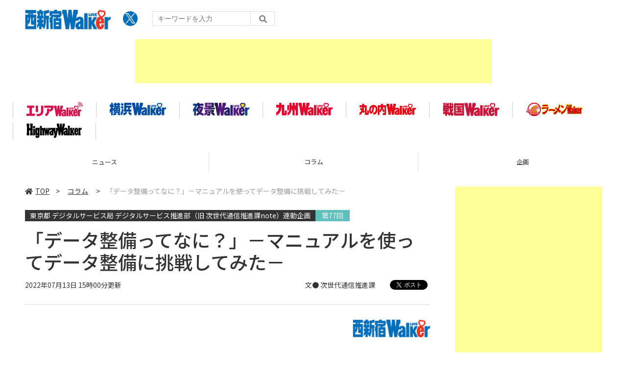

--- FILE ---
content_type: text/html; charset=UTF-8
request_url: https://lovewalker.jp/elem/000/004/097/4097769/
body_size: 12389
content:
<!DOCTYPE html>
<html lang="ja">
<head prefix="og: http://ogp.me/ns# fb: http://ogp.me/ns/fb# website: http://ogp.me/ns/website#">

<script type="text/javascript">
var dataLayer = dataLayer || [];
dataLayer.push({
    'Category':'5103',
    'EID':'4097769',
    'Cat':'2022-07-13T15:00:00+09:00,C5103,S29,S3001,S5153,P0,MaxPages1,ESI1200,M0,F3000752,',
    'OpnDate':'2022-07-13T15:00:00+09:00',
    'Image':'0',
    'ESI':'1200',
    'Mobile':'0',
    'Priority':'0',
    'MaxPages':'1',
    'SubCategory':'S29,S3001,S5153,',
    'Image11':'',
    'Image12':'',
    'Feature':'3000752',
});
<!-- Google Tag Manager -->
(function(w,d,s,l,i){w[l]=w[l]||[];w[l].push({'gtm.start':new Date().getTime(),event:'gtm.js'});var f=d.getElementsByTagName(s)[0], j=d.createElement(s),dl=l!='dataLayer'?'&l='+l:'';j.async=true;j.src= 'https://www.googletagmanager.com/gtm.js?id='+i+dl;f.parentNode.insertBefore(j,f);})(window,document,'script','dataLayer','GTM-KZ39Z36');
<!-- End Google Tag Manager -->
</script>
<meta charset="UTF-8">
<meta name="viewport" content="width=device-width, initial-scale=1">
<link rel="shortcut icon" href="/assets/nishi-shinjuku/img/favicon.ico?23072801" />
<title>「データ整備ってなに？」－マニュアルを使ってデータ整備に挑戦してみた－ - 西新宿LOVE WALKER</title>
<meta name="author" content="ASCII">
<meta name="description" content="本記事では、プラットフォームに流れる、機械判読性の高い「利活用しやすいデータ」を、持続的に供給するためのデータ整備手法を検討し、モデル化する「データ整備事業」をご紹介します。
">
<meta name="keywords" content="LOVE WALKER,西新宿,角川アスキー総合研究所">
<meta property="og:title" content="「データ整備ってなに？」－マニュアルを使ってデータ整備に挑戦してみた－ - 西新宿LOVE WALKER">
<meta property="og:type" content="article">
<meta property="og:image" content="https://ascii.jp/img/2022/07/13/3389552/l/65ffb9641afd3aa1.jpg?2023101601">
<meta property="og:url" content="https://lovewalker.jp/elem/000/004/097/4097769/">
<meta property="og:description" content="本記事では、プラットフォームに流れる、機械判読性の高い「利活用しやすいデータ」を、持続的に供給するためのデータ整備手法を検討し、モデル化する「データ整備事業」をご紹介します。
">
<meta property="og:site_name" content="西新宿LOVE WALKER">
<meta name="twitter:card" content="summary_large_image">
<meta name="twitter:site" content="西新宿LOVE WALKER">
<meta name="robots" content="max-image-preview:large">
<link rel="stylesheet" href="/assets/js/slick/slick.css">
<link rel="stylesheet" href="/assets/js/slick/slick-theme.css">
<link rel="stylesheet" href="/assets/js/drawer/drawer.min.css">
<link rel="stylesheet" href="https://fonts.googleapis.com/css?family=Noto+Sans+JP:400,500,700&display=swap&subset=japanese">
<link rel="stylesheet" href="https://use.fontawesome.com/releases/v5.8.1/css/all.css" integrity="sha384-50oBUHEmvpQ+1lW4y57PTFmhCaXp0ML5d60M1M7uH2+nqUivzIebhndOJK28anvf" crossorigin="anonymous">
<link rel="stylesheet" href="/assets/css/common.css?2023092">
<link rel="stylesheet" href="/assets/nishi-shinjuku/css/common.css?2024042502">

<!-- クッキー許諾のJavascript-->
<!--<script type="text/javascript" src="/assets/js/cookie_optin.js?2024040203"></script>-->
<link rel="stylesheet" href="https://lovewalker.jp/assets/nishi-shinjuku/css/article.css?2024051602">
<script data-ad-client="ca-pub-3423790813770652" async src="https://pagead2.googlesyndication.com/pagead/js/adsbygoogle.js"></script></head>
<body id="article__detail" class="drawer drawer--right drawer-close">
<!-- Google Tag Manager (noscript) -->
<noscript><iframe src="https://www.googletagmanager.com/ns.html?id=GTM-KZ39Z36" height="0" width="0" style="display:none;visibility:hidden"></iframe></noscript>
<!-- End Google Tag Manager (noscript) -->
<header>
  <div class="header__inner">
    <div class="elm__leftAlign">
      <h1><a href="https://lovewalker.jp/nishi-shinjuku/"><img src="/assets/nishi-shinjuku/img/img-mainlogo.png?202010191207" alt="love walker ロゴ"></a></h1>
      <div class="elm__variousParts">
        <ul class="wrap__snsbtn">
          <li class="x_icon"><a href="https://x.com/NS_LOVEWalker/" target="_blank" rel="noreferrer noopener"><img src="/assets/nishi-shinjuku/img/sns_x.png?2024042601" alt="Xアイコン"></a></li>
        </ul>
        <div class="search__form">
          <form action="/nishi-shinjuku/search/" id="searchbox_4697e0b29609e87ae" method="get" class="search">
            <input type="hidden" name="cx" value="4697e0b29609e87ae">
            <input type="hidden" name="cof" value="FORID:11">
            <input id="textfield" name="q" type="text" placeholder="キーワードを入力">
            <input id="submitbtn" type="submit" value="">
          </form>
        </div>
      </div>
    </div>
    <div class="headerInner__largeAds">
      	<!----- 【Lovewalker】nishi-shinjuku ラージバナー ----->
	<div class="advertisement sid_41ed755d14ca79a6fbbaa9598c4a77d45ce125a4fa18b9da1ca8e2d612402bbe"></div>    </div>
  </div>
</header>

<button type="button" class="drawer-toggle drawer-hamburger">
  <span class="sr-only">toggle navigation</span>
  <span class="drawer-hamburger-icon"></span>
</button>
  
<nav class="drawer-nav" role="navigation">
  <ul class="drawer-menu">
    <li>
      <a href="https://lovewalker.jp/nishi-shinjuku/" class="gn-menu"><i class="fas fa-home"></i>TOP</a>
    </li>
    <li>
      <ul class="drawer-category">
        <li><a href="/nishi-shinjuku/news/">ニュース</a></li>
        <li><a href="/nishi-shinjuku/column/">コラム</a></li>
        <li><a href="/nishi-shinjuku/planning/">企画</a></li>
      </ul>
    </li>
    <li>
      <ul class="drawer-walkerLogo">
        <li><a class="walkerLogo" href="/" ><img src="https://lovewalker.jp/assets/arealovewalker/img/img-arealogo.svg" alt="エリアLOVE WALKER"></a></li>
        <li><a class="walkerLogo" href="/yokohama/" ><img src="https://lovewalker.jp/assets/arealovewalker/img/img-yokohamalogo.svg" alt="横浜LOVE WALKER"></a></li>
        <li><a class="walkerLogo" href="/yakei/" ><img src="https://lovewalker.jp/assets/arealovewalker/img/img-yakeilogo.svg" alt="夜景LOVE WALKER"></a></li>
        <li><a class="walkerLogo" href="/kyushu/" ><img src="https://lovewalker.jp/assets/arealovewalker/img/img-kyushulogo.svg" alt="九州LOVE WALKER"></a></li>
        <li><a class="walkerLogo" href="/marunouchi/" ><img src="https://lovewalker.jp/assets/arealovewalker/img/img-marunouchilogo.png" alt="丸の内LOVE WALKER"></a></li>
        <li><a class="walkerLogo" href="/sengoku/" ><img src="https://lovewalker.jp/assets/arealovewalker/img/img-sengokulogo.png" alt="戦国LOVEWALKER"></a></li>
        <li><a class="walkerLogo" href="https://ramen.walkerplus.com/" ><img src="https://lovewalker.jp/assets/arealovewalker/img/img-ramenlogo.svg" alt="ラーメンWALKER"></a></li>
        <li><a class="walkerLogo" href="https://hww.jp/" ><img src="https://lovewalker.jp/assets/arealovewalker/img/img-hwwlogo.svg" alt="HighwayWalker"></a></li>
      </ul>
    </li>
    <li>
      <ul class="wrap__snsbtn">
        <li class="x_icon"><a href="https://x.com/NS_LOVEWalker/" target="_blank" rel="noreferrer noopener"><img src="/assets/nishi-shinjuku/img/sns_x.png" alt="Xアイコン"></a></li>
      </ul>
    </li>
    <li>
      <div class="search__form">
        <form action="/search/" id="searchbox_4697e0b29609e87ae" method="get" class="search">
          <input type="hidden" name="cx" value="4697e0b29609e87ae">
          <input type="hidden" name="cof" value="FORID:11">
          <input id="textfield" name="q" type="text" placeholder="キーワードを入力">
          <input id="submitbtn" type="submit" value="">
        </form>
      </div>
    </li>
  </ul>
</nav>
<div class="logoNav">
  <div class="logoNav__list">
    <a class="walkerLogo" href="/"><img src="https://lovewalker.jp/assets/arealovewalker/img/img-arealogo.svg" alt="エリアLOVE WALKER"></a>
  </div>
  <div class="logoNav__list">
    <a class="walkerLogo" href="/yokohama/"><img src="https://lovewalker.jp/assets/arealovewalker/img/img-yokohamalogo.svg" alt="横浜LOVE WALKER"></a>
  </div>
  <div class="logoNav__list">
    <a class="walkerLogo" href="/yakei/"><img src="https://lovewalker.jp/assets/arealovewalker/img/img-yakeilogo.svg" alt="夜景LOVE WALKER"></a>
  </div>
  <div class="logoNav__list">
    <a class="walkerLogo" href="/kyushu/"><img src="https://lovewalker.jp/assets/arealovewalker/img/img-kyushulogo.svg" alt="九州LOVE WALKER"></a>
  </div>
  <div class="logoNav__list">
    <a class="walkerLogo" href="/marunouchi/"><img src="https://lovewalker.jp/assets/arealovewalker/img/img-marunouchilogo.png" alt="丸の内LOVE WALKER"></a>
  </div>
  <div class="logoNav__list">
    <a class="walkerLogo" href="/sengoku/"><img src="https://lovewalker.jp/assets/arealovewalker/img/img-sengokulogo.png" alt="戦国LOVEWALKER"></a>
  </div>
  <div class="logoNav__list">
    <a class="walkerLogo" href="https://ramen.walkerplus.com/"><img src="https://lovewalker.jp/assets/arealovewalker/img/img-ramenlogo.svg" alt="ラーメンWALKER"></a>
  </div>
  <div class="logoNav__list">
    <a class="walkerLogo" href="https://hww.jp/"><img src="https://lovewalker.jp/assets/arealovewalker/img/img-hwwlogo.svg" alt="HighwayWalker"></a>
  </div>
</div>

<div class="wrap__category">
  <nav class="category">
    <a href="https://lovewalker.jp/nishi-shinjuku/">TOP</a>
    <a href="/nishi-shinjuku/news/">ニュース</a>
    <a href="/nishi-shinjuku/column/">コラム</a>
    <a href="/nishi-shinjuku/planning/">企画</a>
  </nav>
</div>
<div id="trigger-gnFixed"></div>

  <main>

    <div class="main__inner">

      <article>

        <section class="article__body">
    <div class="breadcrumb">
          <a href="https://lovewalker.jp/nishi-shinjuku/"><i class="fas fa-home"></i>TOP</a>&nbsp;&gt;&nbsp;
            <a href="/nishi-shinjuku/column/">コラム</a>
            &nbsp;&gt;&nbsp;<span>「データ整備ってなに？」－マニュアルを使ってデータ整備に挑戦してみた－</span>
    </div>


          <div id="articleHead">
          <!--連載時のヘッダー-->
            <div class="sertitle">
              <a href="/special/3000752/">東京都 デジタルサービス局 デジタルサービス推進部（旧 次世代通信推進課note）連動企画</a>
              <p class="accentColor--bg">第77回 </p>            </div>

            <h1>「データ整備ってなに？」－マニュアルを使ってデータ整備に挑戦してみた－</h1>
            <div class="artdata">
              <p class="date">2022年07月13日 15時00分更新</p>
              <div class="elm__rightAlign">
                <p class="author"><a>文● 次世代通信推進課</a></p>
                <div class="snsShare ss--top">
                  <div class="ss-twitter">
                    <a href="https://twitter.com/share" class="twitter-share-button" data-url="https://lovewalker.jp/elem/000/004/097/4097769/" data-text="「データ整備ってなに？」－マニュアルを使ってデータ整備に挑戦してみた－" data-hashtags="" data-count="horizontal" data-lang="ja" data-via="NS_LOVEWalker" data-related="NS_LOVEWalker" rel="nofollow">ツイートする</a>
                  </div>
                </div>
              </div>
            </div>

          </div>
          <!--ヘッダーここまで-->

          <!--連載のリスト-->
          <div id="contents_detail">
<div class="photo single" style="text-align:right"><a href="https://lovewalker.jp/nishi-shinjuku/" target="_blank"><img alt="" src="https://ascii.jp/img/2021/01/12/3143110/l/ab6e25f81d8f1452.png" style="border-style:none;" title="" width="170" /></a></div>
<!--  画像が1つの場合  --><!--  画像が1つの場合  -->

<div class="photo single"><a href="/elem/000/003/389/3389554/img.html" id="eid3389554" name="eid3389554"><img alt="" src="https://ascii.jp/img/2022/07/13/3389554/l/aa1a6807d945fb7a.png" title="" width="596" /></a>

<p class="caption"></p>

<p class="copyright"></p>
</div>

<p>※新型コロナウイルスに関係する内容の可能性がある記事です。</p>

<p>　新型コロナウイルス感染症については、必ず1次情報として厚生労働省や首相官邸のウェブサイトなど公的機関で発表されている発生状況やQ&amp;A、相談窓口の情報もご確認ください。またコロナワクチンに関する情報は首相官邸のウェブサイトをご確認ください。※非常時のため、すべての関連記事に本注意書きを一時的に出しています。</p>

<p>　東京都 デジタルサービス局 デジタルサービス推進部です。（旧 次世代通信推進課note）。デジタルサービス局は、デジタルの力を活用した行政を総合的に推進し、都政のQOSを飛躍的に向上させるため、新たに設置した組織です。その中で、ネットワーク推進課は、東京の成長戦略やICT利活用の更なる推進のため、2019年（平成31年）4月に新たに設置された組織です。その中で、次世代通信推進課は、TOKYO Data Highwayの構築を推進し、いつでも、誰でも、どこでも「つながる東京」の実現に向け、取り組んでいます。　</p>

<p>　都民の皆様がどこにいてもサクサクつながる環境を構築するため、全国初となる5Gアンテナ基地局を搭載するスマートポールの試行設置や通信事業者が5Gアンテナ基地局を設置しやすいように、行政財産を開放するなど様々な取組みを展開しています。こうした日々の取組みを都民の皆様に情報発信していきます。</p>

<p>■前回の紹介記事はこちら<br />
<br />
<strong><a href="https://lovewalker.jp/elem/000/004/096/4096659/">次世代ウェルネスソリューション構築支援事業についてご紹介します</a></strong></p>

<p>※過去の連載記事はこちら：<strong><a href="https://lovewalker.jp/special/3000752/">東京都 デジタルサービス局 デジタルサービス推進部ネットワーク推進室（旧 次世代通信推進課note）連動企画</a></strong></p>

<p>　みなさんこんにちは！ 都では、デジタルの力で東京のポテンシャルを引き出し、都民が質の高い生活を送ることができる「スマート東京」を実現するため、行政や民間の持つデータの集約・連携を可能にする東京データプラットフォーム（TDPF）構築に向けた取組を進めています。</p>

<p>　本記事では、プラットフォームに流れる、<strong>機械判読性の高い「利活用しやすいデータ」を、持続的に供給するためのデータ整備</strong>手法を検討し、モデル化する「データ整備事業」をご紹介します。</p>

<h2><strong>1. 解決したい課題</strong></h2>

<p>　昨年度、都内62区市町村が保有するデータの整備状況についてアンケート調査をしました。</p>

<p>　アンケートの結果、<strong>データ整備の重要性は理解しているけれど実際どのようにして整備するのかわからない、どんなデータに需要があるか感じにくい</strong>などの意見が多くあり、なかなか着手が進まない状況が浮かび上がりました。</p>
<!--  画像が1つの場合  -->

<div class="photo single"><a href="/elem/000/003/389/3389555/img.html" id="eid3389555" name="eid3389555"><img alt="" src="https://ascii.jp/img/2022/07/13/3389555/l/0eda235921cfb64c.png" title="" width="596" /></a>

<p class="caption"></p>

<p class="copyright"></p>
</div>

<p>　そこで、具体的に何をすればいいか分からず消極的になってしまう問題を少しでも解決していくために「利活用しやすいデータ」にするための整備マニュアルの作成に取り組んでいます。</p>

<p>　まずは、このマニュアルを使ってみなさんにデータ整備について理解を深めてもらうことが目標です。</p>

<h2>2. <strong>マニュアルを使ってデータ整備に挑戦してみた。</strong></h2>

<p>　実際にデータ整備するときの手順がわからないという声に応えるためにTDPFチームでは「利活用しやすいデータ」を作成、変換する作業プロセスを踏まえた整備手順をマニュアル化しました。</p>

<p><strong>・<a href="https://www.digitalservice.metro.tokyo.lg.jp/society5.0/pdf/data_manual.pdf">データ整備マニュアル(A4カラー119ページ、32MB)</a></strong></p>

<p>　このマニュアルでは、データが業務システム等で生成されてから活用するまでの流れを表にまとめ、それ以外のデータは形式別に説明することで、データ変換の実作業をわかりやすく図解しました。<strong>作業環境は一般的に利用されているMicrosoft Excelを想定</strong>しています。またデータとして取り込めない紙媒体やPDFに対応できるようにOCR（光学的文字認識）というスキャナやデジタルカメラによって読み取り、デジタルの文字コードに変換する技術を使った手順も紹介しています。</p>

<p>　下の図は、整備する上での基本ルールです。</p>
<!--  画像が1つの場合  -->

<div class="photo single"><a href="/elem/000/003/389/3389556/img.html" id="eid3389556" name="eid3389556"><img alt="" src="https://ascii.jp/img/2022/07/13/3389556/l/b024fe18ae4ebe22.png" title="" width="596" /></a></div>
<!--  画像が1つの場合  -->

<div class="photo single"><a href="/elem/000/003/389/3389557/img.html" id="eid3389557" name="eid3389557"><img alt="" src="https://ascii.jp/img/2022/07/13/3389557/l/c732d315e20fffb9.png" title="" width="596" /></a></div>
<!--  画像が1つの場合  -->

<div class="photo single"><a href="/elem/000/003/389/3389558/img.html" id="eid3389558" name="eid3389558"><img alt="" src="https://ascii.jp/img/2022/07/13/3389558/l/3a46c9fa6bacc800.png" title="" width="596" /></a></div>
<!--  画像が1つの場合  -->

<div class="photo single"><a href="/elem/000/003/389/3389559/img.html" id="eid3389559" name="eid3389559"><img alt="" src="https://ascii.jp/img/2022/07/13/3389559/l/895d9525b96c7e4c.png" title="" width="596" /></a></div>

<p>　まずは”エクセルの乱れは心の乱れ”のつもりで身近なところから</p>

<blockquote class="twitter-tweet">
<p dir="ltr" lang="ja">行政データを使いやすく綺麗にする取り組み。産官学でデータ流通させやすいようにしたい。まずは”エクセルの乱れは心の乱れ”のつもりで身近なところからも。データ整備マニュアルは他自治体の皆さんの参考になる内容もあると思うので関係者のかたどうぞ。<a href="https://t.co/oU4PJXLdA9">https://t.co/oU4PJXLdA9</a><a href="https://t.co/vB4hzlkNCE">https://t.co/vB4hzlkNCE</a><a href="https://t.co/pY1NL56zGB">pic.twitter.com/pY1NL56zGB</a></p>
&mdash; 宮坂 / miyasaka (@miyasaka) <a href="https://twitter.com/miyasaka/status/1509595861956898817?ref_src=twsrc%5Etfw">March 31, 2022</a></blockquote>
<script async src="https://platform.twitter.com/widgets.js" charset="utf-8"></script>

<p>　実際に、<strong>データ整備未経験の職員がExcelのPower Query（※）を使いデータ整備に挑戦してみました。</strong></p>

<p><strong>※Power Queryとは、Microsoft Excel の2016年以降のバージョンに搭載されている機能</strong>です。簡単に外部データとの連携や、連携してからのデータの加工（列の追加や抽出等）を自動化してくれます。</p>

<p>　今回は試しに新宿区がオープンデータ化している人口統計を使用しました。<br />
（参照：<strong><a href="https://www.city.shinjuku.lg.jp/kusei/file02_00025.html">https://www.city.shinjuku.lg.jp/kusei/file02_00025.html</a></strong>）</p>
<!--  画像が1つの場合  -->

<div class="photo single"><a href="/elem/000/003/389/3389560/img.html" id="eid3389560" name="eid3389560"><img alt="" src="https://ascii.jp/img/2022/07/13/3389560/l/d3abccadd8881157.png" title="" width="596" /></a>

<p class="caption"></p>

<p class="copyright"></p>
</div>

<p>　データの読み込みはスムーズにできましたが、次にどうすればいいか迷ってしまいました。その時点でマニュアルにあった事前準備というのが必要なのかと思い至りました。作業以前に、最終的にどんな内容のデータにしたいのか、どの情報が欲しいのか作業する側が分かってないといけないと思いました。実際にデータ整備を始める前には、マニュアルの「データを準備する前に準備する」を参照してください。</p>

<p>　初手で行き詰ったので単純にPower Queryでどんなことができるのかにフォーカスしました。</p>

<p>　ダウンロードしたデータは、列が3つに折り返しているため、一列に並び変えてみます。町丁名を最初に並べてみようとしましたが数字が取り残されてしまって実数がバラバラになってしまいました。</p>
<!--  画像が1つの場合  -->

<div class="photo single"><a href="/elem/000/003/389/3389561/img.html" id="eid3389561" name="eid3389561"><img alt="" src="https://ascii.jp/img/2022/07/13/3389561/l/4e1752be4fde4869.png" title="" width="596" /></a>

<p class="caption"></p>

<p class="copyright"></p>
</div>

<p>　一旦元に戻してから再度マニュアルの該当しそうな作業項目を確認しながら繰り返し試しました。いろいろ試して気が付きましたが間違えても簡単に元に戻せて、元データに直接反映されないので気兼ねなく試せました。</p>

<p>　最終的にマニュアル内で記載されたところどころの作業を抜粋しながら行なった結果、「町丁名」から「計」までの4項目を選択して統合を3回繰り返し、ピポットテーブルの削除、不要な項目の削除など参照してなんとかきれいに一列に並びました。</p>
<!--  画像が1つの場合  -->

<div class="photo single"><a href="/elem/000/003/389/3389562/img.html" id="eid3389562" name="eid3389562"><img alt="" src="https://ascii.jp/img/2022/07/13/3389562/l/30a396153c984596.png" title="" width="596" /></a>

<p class="caption"></p>

<p class="copyright"></p>
</div>

<p>　マニュアルが図式で作業内容が記載されているので自分のやりたい作業内容に近い部分を探しやすかったです。初挑戦でやりたい内容と沿っているか実際に変換してみないとわからない部分に手間取りましたが、図式通りに進めればひとつひとつの作業自体はスムーズにできました。使い慣れれば列の入れ替えや文字変換が簡単にできるので日常業務に取り入れられたらかなり便利だと思います。</p>

<p>　<strong>難しそうに見えるマニュアルですが、そこで諦めずデータ整備に触るところから始めてみて欲しいです。最初の一歩を踏み出す助けとしてぜひマニュアルを活用して頂けたら嬉しいです！</strong></p>

<p>　今回の経験を踏まえてより実用的にわかりやすくなるように今後もマニュアルの改訂を続けていきます。マニュアルに対して疑問点や改善点などお気づきの点がありましたらデジタルサービス局へご連絡をお願い致します。</p>

<p>　データ整備マニュアルを含む昨年度のデータ整備事業の成果はこちらでご　確認いただけます。</p>

<p><strong>・成果報告会　～行政データ、キレイにしてみました～</strong><br />
<strong><a href="https://www.digitalservice.metro.tokyo.lg.jp/society5.0/data_maintenance.html">https://www.digitalservice.metro.tokyo.lg.jp/society5.0/data_maintenance.html</a></strong></p>

<h2>3. 明るいデータ社会に向けて</h2>

<p>　2022年度は民間事業者の保有データを対象にしたデータ整備の検討、整備パターンの拡充、実データの変換および整備作業を推進していきます。その結果を「データ整備マニュアル」に反映していく予定です。</p>
<!--  画像が1つの場合  -->

<div class="photo single"><a href="/elem/000/003/389/3389563/img.html" id="eid3389563" name="eid3389563"><img alt="" src="https://ascii.jp/img/2022/07/13/3389563/l/79058b17285dbc04.png" title="" width="596" /></a>

<p class="caption"></p>

<p class="copyright"></p>
</div>

<p>　また、データ整備をTDPFの事業としてデータ整備自体に慣れてもらえるような取組を考えていきます。活動内容はホームページで随時更新し、成果報告会などでの発信も検討しています。</p>

<p>　この記事からデータ整備に興味を持って頂けたら嬉しいです。みなさんと一緒にTDPFチームは、今後も「利活用しやすいデータ」を増やせるように活動を続けます。　　　　</p>

<p><strong>このページに関する問い合わせ先</strong></p>

<p>デジタルサービス局　デジタルサービス推進部　デジタルサービス推進課<br />
データ利活用担当まで<br />
電話番号：03-5320-7622<br />
メールアドレス：S1100301@section.metro.tokyo.jp</p>
<!--  画像が1つの場合  -->

<div class="photo single"><a href="/elem/000/003/389/3389553/img.html" id="eid3389553" name="eid3389553"><img alt="" src="https://ascii.jp/img/2022/07/13/3389553/l/e1c2523b5188e893.png" title="" width="596" /></a>

<p class="caption"></p>

<p class="copyright"></p>
</div>

<p>◆この記事は、下記より転載しています<br />
<strong><a href="https://note.com/smart_tokyo">https://note.com/smart_tokyo</a></strong></p>
          </div>

          <div class="snsShare ss--bottom">
            <div class="speechBubble">この記事をシェアしよう</div>
            <div class="ss-twitter"><a href="https://twitter.com/share" class="twitter-share-button" data-url="https://lovewalker.jp/elem/000/004/097/4097769/" data-text="「データ整備ってなに？」－マニュアルを使ってデータ整備に挑戦してみた－" data-hashtags="" data-count="horizontal" data-lang="ja" data-via="NS_LOVEWalker" data-related="NS_LOVEWalker" rel="nofollow">ツイートする</a></div>
            <div class="ss-pocket"><a href="http://getpocket.com/edit?url=https://lovewalker.jp/elem/000/004/097/4097769/&title=「データ整備ってなに？」－マニュアルを使ってデータ整備に挑戦してみた－" rel="nofollow" rel="nofollow" target="_blank"></a></div>
            <div class="ss-line"><a href="https://timeline.line.me/social-plugin/share?url=https://lovewalker.jp/elem/000/004/097/4097769/"></a></div>
          </div>


          <div class="snsFollow">
            <p>西新宿LOVE WALKERの最新情報を購読しよう</p>

            <ul class="snsFollow__list">
              <li><a href="https://twitter.com/NS_LOVEWalker" class="twitter-follow-button" data-size="large" data-show-count="false">Follow @NS_LOVEWalker</a></li>
            </ul>
          </div>

          <div class="returnCat">
            <a class="accentColor--hoverbg" href="/nishi-shinjuku/column/"><i class="fas fa-undo-alt"></i>カテゴリートップへ</a>
          </div>

        </section>

        <section class="interval">
          <div class="imgphoto"></div>
          <div id="ulCommentWidget" style="clear:both;"></div>
          <div id="artAds"></div>
        </section>

        <!--  連載記事一覧  -->
        <section class="bottom__articleList">
          <div class="bottom__articleList--left">
            <h5 class="serial">この連載の記事</h5>
            <ul class="artsCont">
              <li>第139回<a href="/elem/000/004/198/4198593/">都内自治体向け連携ワークショップを開催しました！</a></li>
              <li>第138回<a href="/elem/000/004/197/4197439/">ドローンによる検体配送プロジェクトを行いました！</a></li>
              <li>第137回<a href="/elem/000/004/194/4194421/">スマートサービスをより身近に！より親しみやすく！～「東京都スマートサービス実装促進プロジェクト」の紹介～</a></li>
              <li>第136回<a href="/elem/000/004/193/4193203/">西新宿スマートポールの熱中症アラート機能の取組をご紹介</a></li>
              <li>第135回<a href="/elem/000/004/192/4192140/">【データ連携・活用促進プロジェクト】公募開始まで秒読み段階に！</a></li>
              <li>第134回<a href="/elem/000/004/190/4190917/">低軌道衛星の実証試験に向けた、アンテナ設置場所調査の裏側を公開！</a></li>
              <li>第133回<a href="/elem/000/004/189/4189668/">海底に光の道を敷く！ケーブル敷設船を紹介します </a></li>
              <li>第132回<a href="/elem/000/004/188/4188675/">【東京データプラットフォーム（TDPF）】データ整備事業が目下、進行中です！</a></li>
              <li>第131回<a href="/elem/000/004/187/4187533/">デジタルの力で街の課題解決に挑戦する「デジタル社会人材育成プログラム」の取組をご紹介します！</a></li>
              <li>第130回<a href="/elem/000/004/186/4186211/">民間出身のICT職が挑む、行政手続28,000プロセスデジタル化</a></li>
              <li>第129回<a href="/elem/000/004/184/4184388/">「つながる東京」電波の道を整備する基盤である基地局についてご紹介</a></li>
              <li class="toContents"><a href="/special/3000752/" class="accentColor--hoverbg"><i class="fas fa-pencil-alt"></i>この連載の一覧へ</a></li>
            </ul>
            <!--  / 連載記事一覧  -->
          </div>

          <div class="bottom__articleList--right">
            <!--  関連記事  -->
 
            <h5 class="related">この記事の編集者は以下の記事をオススメしています</h5>
            <ul class="artsCont">
              <li><a href="/elem/000/004/097/4097598/">ご当地の味を楽しもう！　小田急百貨店 新宿店「ふるさとアンテナショップめぐり」7月20日～25日開催</a></li>
              <li><a href="/elem/000/004/097/4097507/">「こども編集者」を募集！　「東京都こども基本条例」のハンドブックを作り上げよう</a></li>
              <li><a href="/elem/000/004/097/4097631/">受賞製品はヨドバシカメラ 新宿西口本店などで展示！　「推し家電大賞 2022」全13部門の受賞製品を発表</a></li>
            </ul>
          </div>

        </section>

        <div id="fb-root"></div>

        <section class="article__footer">

          <ul class="snsTimeLine">

            <li class="tw__timeline"><a class="twitter-timeline" data-height="1000" href="https://twitter.com/NS_LOVEWalker">Tweets by NS_LOVEWalker</a></li>

          </ul>

        </section>

      </article>

    </div>

    <aside class="ads">

      <div class="ads__inner">

        <div class="ads-item">
          <!-- 【Lovewalker】nishi-shinjuku レクタングル①] -->
<div class="advertisement sid_1ecbfd57cc6e39a1baaf34bfa290697927eebb50dcd9ee0fd0988e76268eced4"></div>
        </div>

        <section class="latestNews-item">

          <h2 class="accentColor--txt">ピックアップ</h2>

          <div class="latestNews__inner">

            <ul class="latestNews__list">

              <li>
                <a href="/elem/000/004/364/4364049/">
                  <figure><img src="https://ascii.jp/img/2026/01/05/4396356/s/fa1060402778d9cb.jpg" alt=""></figure>
                  <p>国内最大級アイスイベントはアイス以外の楽しみもすごい♡味覚をリセットするフライドポテトに本格麻婆豆腐を販売</p>
                </a>
              </li>
              <li>
                <a href="/elem/000/004/364/4364110/">
                  <figure><img src="https://ascii.jp/img/2026/01/05/4396500/s/1df622f7f4db115f.jpg" alt=""></figure>
                  <p>新宿から「ぴよりん」チャレンジ！京王百貨店新宿店で2日間限定のぴよりん実演販売が決定</p>
                </a>
              </li>
              <li>
                <a href="/elem/000/004/362/4362602/">
                  <figure><img src="https://ascii.jp/img/2025/12/24/4392867/s/4baa4d5bc2798702.jpg" alt=""></figure>
                  <p>栃木産いちご「とちあいか」を使ったスイーツやパンが全部で56メニュー！どれもこれも美味しそうすぎる</p>
                </a>
              </li>
              <li>
                <a href="/elem/000/004/357/4357253/">
                  <figure><img src="https://ascii.jp/img/2025/12/03/4381946/s/093e7926a28bba2a.jpg" alt=""></figure>
                  <p>秋は紅葉散歩♪～紅葉と光で彩られた新宿中央公園～</p>
                </a>
              </li>

            </ul>

          </div>

        </section>


        <section class="latestSpecial-item">

          <h2 class="accentColor--txt"><a href="/nishi-shinjuku/special/">連載目次一覧</a></h2>

          <div class="latestNews__inner">

            <ul class="latestNews__list">

              <li>
                <a href="/special/3000756/">
                  <figure><img src="https://ascii.jp/img/2023/12/20/3659385/s/0b4440add5ce197e.png" alt=""></figure>
                  <p>新宿中央公園　季節の足音 </p>
                </a>
              </li>

            </ul>

          </div>

        </section>


        <div class="ads-item">
                    <!-- 【Lovewalker】nishi-shinjuku レクタングル② -->
          <div class="advertisement sid_9ff310f313b9523ab08c028d577970a0601664beee18f350f5a93417163022c2"></div>        </div>

        <div class="ads-item">
          <script async src="https://yads.c.yimg.jp/js/yads-async.js"></script>
          <div id="yads73402_20145">
          </div>
          <script>
          (function (window) {
            window.YJ_YADS = window.YJ_YADS || { tasks: [] };
            window.YJ_YADS.tasks.push(
              {
                yads_ad_ds: '73402_20145',
                yads_parent_element: 'yads73402_20145'
              }
            );
          })(window);
          </script>
        </div>

        <section class="ranking-item">

          <h2>アクセスランキング</h2>

          <div class="ranking__inner">

            <ul class="ranking__list">

              <li>
                <a href="/elem/000/004/365/4365794/">
                  <figure><img src="https://ascii.jp/img/2026/01/13/4400913/s/bc3b49cc55c36e51.jpg" alt=""></figure>
                  <p>西新宿のＳＯＭＰＯ美術館が開館50周年。50周年記念事業の第一弾は開館以来初の「地元・新宿」にフォーカスした『モダンアートの街・新宿』</p>
                </a>
              </li>
              <li>
                <a href="/elem/000/004/044/4044504/">
                  <figure><img src="https://ascii.jp/img/2021/02/17/3159029/s/7840cd6a9f691b55.jpg" alt=""></figure>
                  <p>【連載】もうチビチビ食べなくていいんだよ！ 夢のマカロン食べ放題</p>
                </a>
              </li>
              <li>
                <a href="/elem/000/004/364/4364110/">
                  <figure><img src="https://ascii.jp/img/2026/01/05/4396500/s/1df622f7f4db115f.jpg" alt=""></figure>
                  <p>新宿から「ぴよりん」チャレンジ！京王百貨店新宿店で2日間限定のぴよりん実演販売が決定</p>
                </a>
              </li>
              <li>
                <a href="/elem/000/004/365/4365230/">
                  <figure><img src="https://ascii.jp/img/2026/01/09/4399144/s/96a8622a613e0bf5.jpg" alt=""></figure>
                  <p>だから冬は楽しい！国内外のトップショコラティエや有名ブランドのチョコレートが並ぶ「ショコラ×ショコラ」</p>
                </a>
              </li>
              <li>
                <a href="/elem/000/004/364/4364947/">
                  <figure><img src="https://ascii.jp/img/2026/01/08/4398620/s/7275e6d1497bd19e.jpg" alt=""></figure>
                  <p>ここは天国かな!?　300種類のクッキー缶が手に入る「小田急スイーツジャーニー クッキーワンダーランド」</p>
                </a>
              </li>

            </ul>

          </div>

        </section>

        <div class="ads-item">
            <a href="https://lovewalker.jp" ><img src="/assets/img/logo-arealovewalker.png" alt="エリアLOVE WALKER"></a>
        </div>

      </div>

      <div id="trigger-adFixed"></div>
    </aside>

  </main>


<script src="/assets/js/jquery-3.4.1.min.js"></script>
<script src="https://unpkg.com/masonry-layout@4/dist/masonry.pkgd.min.js"></script>
<script src="/assets/js/slick/slick.min.js"></script>
<script src="/assets/js/inview.js"></script>
<script src="/assets/js/TweenMax.min.js"></script>
<script src="/assets/js/velocity.min.js"></script>
<script src="/assets/js/jquery.lazyload.min.js"></script>
<script src="/assets/js/scrollmagic/uncompressed/ScrollMagic.js"></script>
<script src="/assets/js/scrollmagic/uncompressed/plugins/animation.gsap.js"></script>
<script src="/assets/js/scrollmagic/uncompressed/plugins/animation.velocity.js"></script>
<script src="/assets/js/scrollmagic/uncompressed/plugins/debug.addIndicators.js"></script>
<script src="/assets/js/iscroll.min.js"></script>
<script src="/assets/js/drawer/drawer.min.js"></script>
<script src="/assets/js/index.js?k=20210112"></script>
	<script type="text/javascript" src="/assets/js/ads.js?2023091028"></script>

  <footer id="footerFixed">
    <div class="footer__inner--top">
      <ul class="footerLink__list--top">
        <li><a href="https://lovewalker.jp/nishi-shinjuku/">TOP</a></li>
        <li><a href="/nishi-shinjuku/news/">ニュース</a></li>
        <li><a href="/nishi-shinjuku/column/">コラム</a></li>
        <li><a href="/nishi-shinjuku/planning/">企画</a></li>
      </ul>
    </div>

    <div class="footer__inner--bottom">
      <ul class="footerLink__color_white">
      <li><a href="https://lovewalker.jp/" >エリアLOVEWalker</a></li>
      <li><a href="https://lovewalker.jp/yokohama/" >横浜LOVEWalker</a></li>
      <li><a href="https://lovewalker.jp/nishi-shinjuku/" >西新宿LOVEWalker</a></li>
      <li><a href="https://lovewalker.jp/yakei/" >夜景LOVEWalker</a></li>
      <li><a href="https://lovewalker.jp/kyushu/" >九州LOVEWalker</a></li>
      <li><a href="https://lovewalker.jp/marunouchi/" >丸の内LOVEWalker</a></li>
      <li><a href="https://lovewalker.jp/sengoku/" >戦国LOVEWalker</a></li>
</ul>

<ul class="footerLink__another‐site">
      <li><a href="https://ramen.walkerplus.com/" >ラーメンWalker</a></li>
      <li><a href="https://ascii.jp" >ASCII.jp</a></li>
</ul>
      <ul class="footerLink__list--bottom">
        <li><a href="https://lovewalker.jp/nishi-shinjuku/info/site_policy.html">サイトポリシー</a></li>
        <li><a href="https://www.lab-kadokawa.com/privacy/" rel="noopener noreferrer" target="_blank">プライバシーポリシー</a></li>
        <li><a href="https://www.lab-kadokawa.com/" rel="noopener noreferrer" target="_blank">運営会社</a></li>
        <li><a href="https://ascii.xross.jp/?key=3181fe4bab4a38e55c14e611b4ef20de2559762" rel="noopener noreferrer" target="_blank">お問い合わせ</a></li>
      </ul>
      <p class="copyright">©KADOKAWA ASCII Research Laboratories, Inc. 2026</p>
    </div>
  </footer>

  <!-- Twitter universal website tag code -->
<script> !function(e,t,n,s,u,a){e.twq||(s=e.twq=function(){s.exe?s.exe.apply(s,arguments):s.queue.push(arguments); },s.version='1.1',s.queue=[],u=t.createElement(n),u.async=!0,u.src='//static.ads-twitter.com/uwt.js', a=t.getElementsByTagName(n)[0],a.parentNode.insertBefore(u,a))}(window,document,'script');
// Insert Twitter Pixel ID and Standard Event data below
twq('init','o3yzq'); twq('track','PageView');
</script>
<!-- End Twitter universal website tag code -->
<!-- Twitter universal website tag code -->
<script> !function(e,t,n,s,u,a){e.twq||(s=e.twq=function(){s.exe?s.exe.apply(s,arguments):s.queue.push(arguments); },s.version='1.1',s.queue=[],u=t.createElement(n),u.async=!0,u.src='//static.ads-twitter.com/uwt.js', a=t.getElementsByTagName(n)[0],a.parentNode.insertBefore(u,a))}(window,document,'script');
// Insert Twitter Pixel ID and Standard Event data below
twq('init','o3yl0'); twq('track','PageView');
</script> 
<!-- End Twitter universal website tag code -->
<script async="async" src="https://platform.twitter.com/widgets.js" charset="utf-8"></script>
</body>
</html>


--- FILE ---
content_type: text/html; charset=utf-8
request_url: https://www.google.com/recaptcha/api2/aframe
body_size: 267
content:
<!DOCTYPE HTML><html><head><meta http-equiv="content-type" content="text/html; charset=UTF-8"></head><body><script nonce="H5nhrUE1vKXQiMspZnS9ww">/** Anti-fraud and anti-abuse applications only. See google.com/recaptcha */ try{var clients={'sodar':'https://pagead2.googlesyndication.com/pagead/sodar?'};window.addEventListener("message",function(a){try{if(a.source===window.parent){var b=JSON.parse(a.data);var c=clients[b['id']];if(c){var d=document.createElement('img');d.src=c+b['params']+'&rc='+(localStorage.getItem("rc::a")?sessionStorage.getItem("rc::b"):"");window.document.body.appendChild(d);sessionStorage.setItem("rc::e",parseInt(sessionStorage.getItem("rc::e")||0)+1);localStorage.setItem("rc::h",'1768643587494');}}}catch(b){}});window.parent.postMessage("_grecaptcha_ready", "*");}catch(b){}</script></body></html>

--- FILE ---
content_type: text/css
request_url: https://lovewalker.jp/assets/nishi-shinjuku/css/common.css?2024042502
body_size: 587
content:
/* PC版 */
.logoNav {
  display: -webkit-box;
  display: -ms-flexbox;
  display: flex;
  justify-content: flex-start;
  flex-wrap: wrap;
  position:relative;
  margin:-10px auto 0;
  padding:15px 0;
  max-width:1400px;
  width:100%;
  background:#fff;
  box-sizing: border-box;
  z-index: 0;
}

.logoNav .logoNav__list {
  display: -webkit-box;
  display: -ms-flexbox;
  display: flex;
  justify-content: center;
  align-items: center;  
  margin-top:10px;
  width:170px;
  border-left:1px solid #ccc;
  box-sizing: border-box;
}

.logoNav .logoNav__list:last-child {
  border-right:1px solid #ccc;
  box-sizing: border-box;
}

.walkerLogo {
  display: inline-block;
}

.walkerLogo:hover {
  opacity: 0.8;
}

.walkerLogo img {
  width: 115px;
  height: auto;
}

.wrap__snsbtn li.x_icon {
  width: 30px;
  height: 30px;
  border-radius: 50%;
  background-color: #036EB8;
  display: flex;
  justify-content: center;
  align-items: center;
}

.wrap__snsbtn li.x_icon img {
  width: 20px;
}

@media screen and (max-width: 1440px) {
  .logoNav {
    width: 96%;
  }
}

@media screen and (max-width: 1100px) {
  .logoNav {
    width: 100%;
  }
}

@media screen and (max-width: 768px) {
 .logoNav {
    display:none;
  }
}

/* SP版 */
nav.drawer-nav {
  overflow: auto;
  height: 100%;
}

.drawer-menu .drawer-walkerLogo li > a {
  display: -webkit-box;
  display: -ms-flexbox;
  display: flex;
  -webkit-box-pack: justify;
  -ms-flex-pack: justify;
  justify-content: space-between;
  -webkit-box-align: center;
  -ms-flex-align: center;
  align-items: center;
  position: relative;
  padding: 15px 1vw 15px 0;
  width: 100%;
  color: #333;
  font-size: 1.6rem;
  font-weight: bold;
  line-height: 160%;
  border-bottom: 1px solid #ccc;
  box-sizing: border-box;
}

.drawer-menu .drawer-walkerLogo li > a:after {
  pointer-events: none;
  font-family: "Font Awesome 5 Free";
  content: "\f054";
  -webkit-font-smoothing: antialiased;
  display: inline-block;
  margin-left: 20px;
  font-weight: bold;
  font-style: normal;
  font-variant: normal;
  text-rendering: auto;
  line-height: 1;
}
